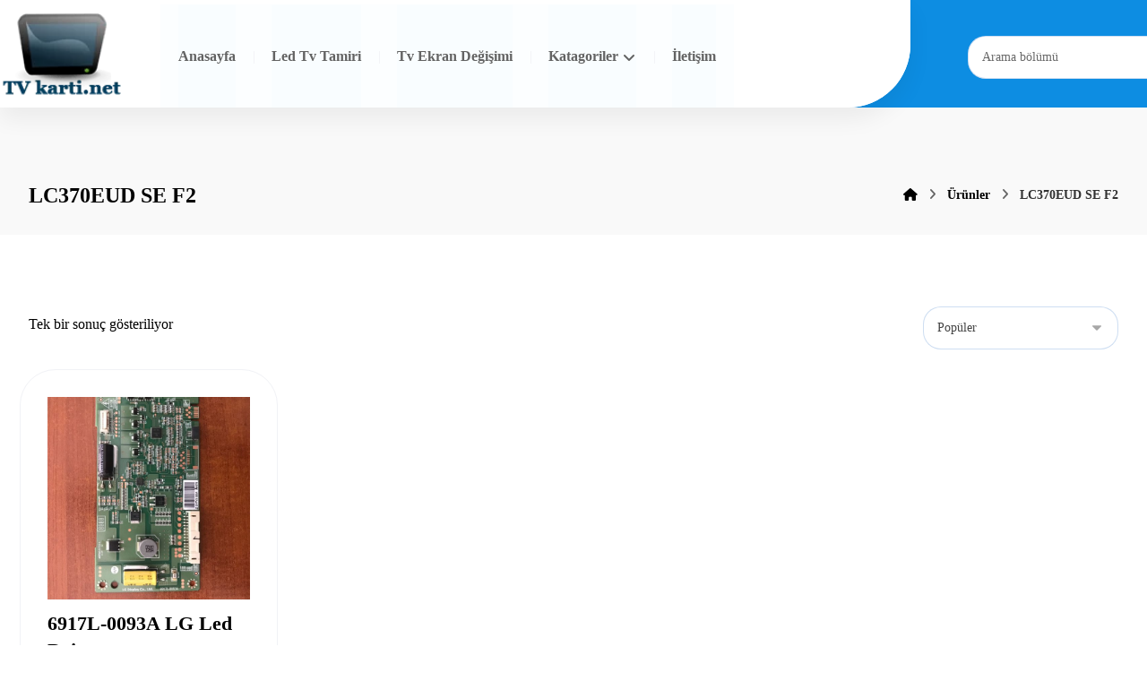

--- FILE ---
content_type: text/html; charset=UTF-8
request_url: https://www.tvkarti.net/urun-etiketi/lc370eud-se-f2/
body_size: 9723
content:
<!DOCTYPE html><html lang="tr" class="no-js"><head><script data-no-optimize="1">var litespeed_docref=sessionStorage.getItem("litespeed_docref");litespeed_docref&&(Object.defineProperty(document,"referrer",{get:function(){return litespeed_docref}}),sessionStorage.removeItem("litespeed_docref"));</script> <meta http-equiv="Content-Type" content="text/html; charset=UTF-8"/><meta name="viewport" content="width=device-width, initial-scale=1.0, minimum-scale=1.0"/><title>LC370EUD SE F2 &#8211; Tv Yedek Parçaları &#8211; Bursa Tv Tamiri &#8211; Bursa Ekran Tamiri</title><meta name='robots' content='max-image-preview:large' /><link rel='dns-prefetch' href='//fonts.googleapis.com' /><link rel="alternate" type="application/rss+xml" title="Tv Yedek Parçaları - Bursa Tv Tamiri - Bursa Ekran Tamiri &raquo; akışı" href="https://www.tvkarti.net/feed/" /><link rel="alternate" type="application/rss+xml" title="Tv Yedek Parçaları - Bursa Tv Tamiri - Bursa Ekran Tamiri &raquo; yorum akışı" href="https://www.tvkarti.net/comments/feed/" /><link rel="alternate" type="application/rss+xml" title="Tv Yedek Parçaları - Bursa Tv Tamiri - Bursa Ekran Tamiri &raquo; LC370EUD SE F2 Etiket akışı" href="https://www.tvkarti.net/urun-etiketi/lc370eud-se-f2/feed/" /><link data-optimized="2" rel="stylesheet" href="https://www.tvkarti.net/wp-content/litespeed/css/a31f69fa5dab9a500a1b287c995a4ec6.css?ver=36958" /> <script type="litespeed/javascript" data-src="https://www.tvkarti.net/wp-includes/js/jquery/jquery.min.js?ver=3.7.1" id="jquery-core-js"></script> <link rel="https://api.w.org/" href="https://www.tvkarti.net/wp-json/" /><link rel="alternate" title="JSON" type="application/json" href="https://www.tvkarti.net/wp-json/wp/v2/product_tag/1250" /><link rel="EditURI" type="application/rsd+xml" title="RSD" href="https://www.tvkarti.net/xmlrpc.php?rsd" /><meta name="generator" content="WordPress 6.9" /><meta name="generator" content="WooCommerce 10.4.3" /><meta name="format-detection" content="telephone=no"><meta name="theme-color" content="#0e5dbd">	<noscript><style>.woocommerce-product-gallery{ opacity: 1 !important; }</style></noscript><meta name="generator" content="Elementor 3.34.2; features: additional_custom_breakpoints; settings: css_print_method-external, google_font-enabled, font_display-auto"></head><body id="intro" class="archive tax-product_tag term-lc370eud-se-f2 term-1250 wp-embed-responsive wp-theme-xtra theme-xtra theme-5.5 codevz-plus-5.5 cz-cpt-product  cz-outofstock-grayscale woo-sale-percentage cz_sticky cz-elementor-container clr cz-page-4501 woocommerce woocommerce-page woocommerce-no-js elementor-default elementor-kit-6315"  data-ajax="https://www.tvkarti.net/wp-admin/admin-ajax.php"><div id="layout" class="clr layout_"><div class="inner_layout header_onthe_cover"><div class="cz_overlay" aria-hidden="true"></div><header id="site_header" class="page_header clr"><div class="header_2 cz_menu_fx_none"><div class="row elms_row"><div class="clr"><div class="elms_left header_2_left  cz_row_shape_full_filled_left cz_row_shape_no_right"><div class="cz_elm logo_header_2_left_0 inner_logo_header_2_left_0" style="margin-top:9px;margin-right:21px;margin-bottom:-1px;"><div class="logo_is_img logo"><a href="https://www.tvkarti.net/" title="Türkiyenin En Kapsamlı Online Tv Kartı Sitesi"><img data-lazyloaded="1" src="[data-uri]" fetchpriority="high" loading="eager" data-src="https://www.tvkarti.net/wp-content/uploads/2018/03/logoooooooooo.png.webp" alt="Tv Yedek Parçaları - Bursa Tv Tamiri - Bursa Ekran Tamiri" width="138" height="97" style="width: 138px"></a></div></div><div class="cz_elm menu_header_2_left_1 inner_menu_header_2_left_1" style="margin-right:20px;margin-left:20px;"><i class="fa fa-bars hide icon_mobile_cz_menu_default cz_mi_99548" style="" role="button" tabindex="0" aria-label="Hidden menu"><span></span></i><ul id="menu_header_2" class="sf-menu clr cz_menu_default cz-not-three-dots" data-indicator="fa fa-angle-down" data-indicator2="fa fa-angle-right"><li id="menu-header_2-7130" class="menu-item menu-item-type-custom menu-item-object-custom menu-item-home cz" data-sub-menu=""><a href="https://www.tvkarti.net/" data-title="Anasayfa"><span>Anasayfa</span></a></li><li id="menu-header_2-7309" class="menu-item menu-item-type-post_type menu-item-object-page cz" data-sub-menu=""><a href="https://www.tvkarti.net/led-tv-tamiri/" data-title="Led Tv Tamiri"><span>Led Tv Tamiri</span></a></li><li id="menu-header_2-7319" class="menu-item menu-item-type-post_type menu-item-object-page cz" data-sub-menu=""><a href="https://www.tvkarti.net/tv-ekran-degisimi/" data-title="Tv Ekran Değişimi"><span>Tv Ekran Değişimi</span></a></li><li id="menu-header_2-7133" class="menu-item menu-item-type-custom menu-item-object-custom menu-item-has-children cz" data-sub-menu=""><a href="#" data-title="Katagoriler"><span>Katagoriler</span><i class="cz_indicator fa fa-angle-down"></i></a><ul class="sub-menu"><li id="menu-header_2-7143" class="menu-item menu-item-type-custom menu-item-object-custom menu-item-has-children cz" data-sub-menu=""><strong class="codevz-plus-megamenu-title">Led Driver Board</strong><ul class="sub-menu"><li id="menu-header_2-7144" class="menu-item menu-item-type-custom menu-item-object-custom cz" data-sub-menu=""><a href="https://www.tvkarti.net/urun-kategori/led-driver-board/lg-led-driver-board/" data-title="LG"><span>LG</span></a></li><li id="menu-header_2-7145" class="menu-item menu-item-type-custom menu-item-object-custom cz" data-sub-menu=""><a href="https://www.tvkarti.net/urun-kategori/led-driver-board/samsung-led-driver-board/" data-title="SAMSUNG"><span>SAMSUNG</span></a></li><li id="menu-header_2-7146" class="menu-item menu-item-type-custom menu-item-object-custom cz" data-sub-menu=""><a href="http://www.tvkarti.net/urun-kategori/led-driver-board/sunny-led-driver-board/" data-title="SUNNY"><span>SUNNY</span></a></li><li id="menu-header_2-7147" class="menu-item menu-item-type-custom menu-item-object-custom cz" data-sub-menu=""><a href="https://www.tvkarti.net/urun-kategori/led-driver-board/toshiba-led-driver-board/" data-title="TOSHIBA"><span>TOSHIBA</span></a></li></ul></li><li id="menu-header_2-7134" class="menu-item menu-item-type-custom menu-item-object-custom menu-item-has-children cz" data-sub-menu=""><strong class="codevz-plus-megamenu-title">Tv Ayakları</strong><ul class="sub-menu"><li id="menu-header_2-7169" class="menu-item menu-item-type-custom menu-item-object-custom cz" data-sub-menu=""><a href="https://www.tvkarti.net/urun-kategori/tv-ayaklari/arcelik-tv-ayaklari/" data-title="ARÇELİK"><span>ARÇELİK</span></a></li><li id="menu-header_2-7170" class="menu-item menu-item-type-custom menu-item-object-custom cz" data-sub-menu=""><a href="https://www.tvkarti.net/urun-kategori/tv-ayaklari/axen-tv-ayaklari/" data-title="AXEN"><span>AXEN</span></a></li><li id="menu-header_2-7171" class="menu-item menu-item-type-custom menu-item-object-custom cz" data-sub-menu=""><a href="https://www.tvkarti.net/urun-kategori/tv-ayaklari/beko-tv-ayaklari/" data-title="BEKO"><span>BEKO</span></a></li><li id="menu-header_2-7172" class="menu-item menu-item-type-custom menu-item-object-custom cz" data-sub-menu=""><a href="https://www.tvkarti.net/urun-kategori/tv-ayaklari/hi-level-tv-ayaklari/" data-title="HI-LEVEL"><span>HI-LEVEL</span></a></li><li id="menu-header_2-7173" class="menu-item menu-item-type-custom menu-item-object-custom cz" data-sub-menu=""><a href="https://www.tvkarti.net/urun-kategori/tv-ayaklari/lg-tv-ayaklari/" data-title="LG"><span>LG</span></a></li><li id="menu-header_2-7174" class="menu-item menu-item-type-custom menu-item-object-custom cz" data-sub-menu=""><a href="https://www.tvkarti.net/urun-kategori/tv-ayaklari/next/" data-title="NEXT"><span>NEXT</span></a></li><li id="menu-header_2-7175" class="menu-item menu-item-type-custom menu-item-object-custom cz" data-sub-menu=""><a href="https://www.tvkarti.net/urun-kategori/tv-ayaklari/philips-tv-ayaklari/" data-title="PHILIPS"><span>PHILIPS</span></a></li><li id="menu-header_2-7176" class="menu-item menu-item-type-custom menu-item-object-custom cz" data-sub-menu=""><a href="https://www.tvkarti.net/urun-kategori/tv-ayaklari/samsung-tv-ayaklari/" data-title="SAMSUNG"><span>SAMSUNG</span></a></li><li id="menu-header_2-7177" class="menu-item menu-item-type-custom menu-item-object-custom cz" data-sub-menu=""><a href="https://www.tvkarti.net/urun-kategori/tv-ayaklari/sunny-tv-ayaklari/" data-title="SUNNY"><span>SUNNY</span></a></li><li id="menu-header_2-7178" class="menu-item menu-item-type-custom menu-item-object-custom cz" data-sub-menu=""><a href="https://www.tvkarti.net/urun-kategori/tv-ayaklari/vestel-tv-ayaklari/" data-title="VESTEL"><span>VESTEL</span></a></li></ul></li><li id="menu-header_2-7179" class="menu-item menu-item-type-custom menu-item-object-custom menu-item-has-children cz" data-sub-menu=""><strong class="codevz-plus-megamenu-title">Tv İnverter Board</strong><ul class="sub-menu"><li id="menu-header_2-7181" class="menu-item menu-item-type-custom menu-item-object-custom cz" data-sub-menu=""><a href="https://www.tvkarti.net/urun-kategori/tv-inverter-board/axen-tv-inverter-board/" data-title="AXEN"><span>AXEN</span></a></li><li id="menu-header_2-7182" class="menu-item menu-item-type-custom menu-item-object-custom cz" data-sub-menu=""><a href="https://www.tvkarti.net/urun-kategori/tv-inverter-board/cmo/" data-title="CMO"><span>CMO</span></a></li><li id="menu-header_2-7184" class="menu-item menu-item-type-custom menu-item-object-custom cz" data-sub-menu=""><a href="https://www.tvkarti.net/urun-kategori/tv-inverter-board/lg-tv-inverter-board/" data-title="LG"><span>LG</span></a></li><li id="menu-header_2-7186" class="menu-item menu-item-type-custom menu-item-object-custom cz" data-sub-menu=""><a href="https://www.tvkarti.net/urun-kategori/tv-inverter-board/philips-tv-inverter-board/" data-title="PHILIPS"><span>PHILIPS</span></a></li><li id="menu-header_2-7187" class="menu-item menu-item-type-custom menu-item-object-custom cz" data-sub-menu=""><a href="https://www.tvkarti.net/urun-kategori/tv-inverter-board/samsung-tv-inverter-board/" data-title="SAMSUNG"><span>SAMSUNG</span></a></li><li id="menu-header_2-7183" class="menu-item menu-item-type-custom menu-item-object-custom cz" data-sub-menu=""><a href="https://www.tvkarti.net/urun-kategori/tv-inverter-board/sony-tv-inverter-board/" data-title="SONY"><span>SONY</span></a></li><li id="menu-header_2-7188" class="menu-item menu-item-type-custom menu-item-object-custom cz" data-sub-menu=""><a href="https://www.tvkarti.net/urun-kategori/tv-inverter-board/sunny-tv-inverter-board/" data-title="SUNNY"><span>SUNNY</span></a></li><li id="menu-header_2-7185" class="menu-item menu-item-type-custom menu-item-object-custom cz" data-sub-menu=""><a href="https://www.tvkarti.net/urun-kategori/tv-inverter-board/toshiba-tv-inverter-board/" data-title="TOSHIBA"><span>TOSHIBA</span></a></li><li id="menu-header_2-7189" class="menu-item menu-item-type-custom menu-item-object-custom cz" data-sub-menu=""><a href="https://www.tvkarti.net/urun-kategori/tv-inverter-board/vestel-tv-inverter-board/" data-title="VESTEL"><span>VESTEL</span></a></li></ul></li><li id="menu-header_2-7190" class="menu-item menu-item-type-custom menu-item-object-custom menu-item-has-children cz" data-sub-menu=""><strong class="codevz-plus-megamenu-title">Tv Main Board</strong><ul class="sub-menu"><li id="menu-header_2-7191" class="menu-item menu-item-type-custom menu-item-object-custom cz" data-sub-menu=""><a href="https://www.tvkarti.net/urun-kategori/tv-main-board/arcelik/" data-title="ARÇELİK"><span>ARÇELİK</span></a></li><li id="menu-header_2-7192" class="menu-item menu-item-type-custom menu-item-object-custom cz" data-sub-menu=""><a href="https://www.tvkarti.net/urun-kategori/tv-main-board/axen/" data-title="AXEN"><span>AXEN</span></a></li><li id="menu-header_2-7193" class="menu-item menu-item-type-custom menu-item-object-custom cz" data-sub-menu=""><a href="https://www.tvkarti.net/urun-kategori/tv-main-board/beko/" data-title="BEKO"><span>BEKO</span></a></li><li id="menu-header_2-7194" class="menu-item menu-item-type-custom menu-item-object-custom cz" data-sub-menu=""><a href="https://www.tvkarti.net/urun-kategori/tv-main-board/grundig/" data-title="GRUNDIG"><span>GRUNDIG</span></a></li><li id="menu-header_2-7195" class="menu-item menu-item-type-custom menu-item-object-custom cz" data-sub-menu=""><a href="https://www.tvkarti.net/urun-kategori/tv-main-board/hi-level/" data-title="HI-LEVEL"><span>HI-LEVEL</span></a></li><li id="menu-header_2-7196" class="menu-item menu-item-type-custom menu-item-object-custom cz" data-sub-menu=""><a href="https://www.tvkarti.net/urun-kategori/tv-main-board/lg/" data-title="LG"><span>LG</span></a></li><li id="menu-header_2-7197" class="menu-item menu-item-type-custom menu-item-object-custom cz" data-sub-menu=""><a href="https://www.tvkarti.net/urun-kategori/tv-main-board/nordmende/" data-title="NORDMENDE"><span>NORDMENDE</span></a></li><li id="menu-header_2-7198" class="menu-item menu-item-type-custom menu-item-object-custom cz" data-sub-menu=""><a href="https://www.tvkarti.net/urun-kategori/tv-main-board/philips-tv-main-board/" data-title="PHILIPS"><span>PHILIPS</span></a></li><li id="menu-header_2-7199" class="menu-item menu-item-type-custom menu-item-object-custom cz" data-sub-menu=""><a href="https://www.tvkarti.net/urun-kategori/tv-main-board/premier-tv-main-board/" data-title="PREMIER"><span>PREMIER</span></a></li><li id="menu-header_2-7200" class="menu-item menu-item-type-custom menu-item-object-custom cz" data-sub-menu=""><a href="https://www.tvkarti.net/urun-kategori/tv-main-board/profilo/" data-title="PROFILO"><span>PROFILO</span></a></li><li id="menu-header_2-7201" class="menu-item menu-item-type-custom menu-item-object-custom cz" data-sub-menu=""><a href="https://www.tvkarti.net/urun-kategori/tv-main-board/samsung/" data-title="SAMSUNG"><span>SAMSUNG</span></a></li><li id="menu-header_2-7202" class="menu-item menu-item-type-custom menu-item-object-custom cz" data-sub-menu=""><a href="https://www.tvkarti.net/urun-kategori/tv-main-board/sharp-tv-main-board/" data-title="SHARP"><span>SHARP</span></a></li><li id="menu-header_2-7203" class="menu-item menu-item-type-custom menu-item-object-custom cz" data-sub-menu=""><a href="https://www.tvkarti.net/urun-kategori/tv-main-board/sony/" data-title="SONY"><span>SONY</span></a></li><li id="menu-header_2-7204" class="menu-item menu-item-type-custom menu-item-object-custom cz" data-sub-menu=""><a href="https://www.tvkarti.net/urun-kategori/tv-main-board/sunny/" data-title="SUNNY"><span>SUNNY</span></a></li><li id="menu-header_2-7205" class="menu-item menu-item-type-custom menu-item-object-custom cz" data-sub-menu=""><a href="https://www.tvkarti.net/urun-kategori/tv-main-board/toshiba-tv-main-board/" data-title="TOSHIBA"><span>TOSHIBA</span></a></li><li id="menu-header_2-7206" class="menu-item menu-item-type-custom menu-item-object-custom cz" data-sub-menu=""><a href="https://www.tvkarti.net/urun-kategori/tv-main-board/vestel/" data-title="VESTEL"><span>VESTEL</span></a></li><li id="menu-header_2-7207" class="menu-item menu-item-type-custom menu-item-object-custom cz" data-sub-menu=""><a href="https://www.tvkarti.net/urun-kategori/tv-main-board/yumatu/" data-title="YUMATU"><span>YUMATU</span></a></li></ul></li><li id="menu-header_2-7236" class="menu-item menu-item-type-custom menu-item-object-custom menu-item-has-children cz" data-sub-menu=""><a data-title="Tv Power Board"><span>Tv Power Board</span><i class="cz_indicator fa fa-angle-right"></i></a><ul class="sub-menu"><li id="menu-header_2-7223" class="menu-item menu-item-type-custom menu-item-object-custom cz" data-sub-menu=""><a href="https://www.tvkarti.net/urun-kategori/tv-besleme/arcelik-tv-besleme/" data-title="ARÇELİK"><span>ARÇELİK</span></a></li><li id="menu-header_2-7224" class="menu-item menu-item-type-custom menu-item-object-custom cz" data-sub-menu=""><a href="https://www.tvkarti.net/urun-kategori/tv-besleme/axen-tv-besleme/" data-title="AXEN"><span>AXEN</span></a></li><li id="menu-header_2-7225" class="menu-item menu-item-type-custom menu-item-object-custom cz" data-sub-menu=""><a href="https://www.tvkarti.net/urun-kategori/tv-besleme/beko-tv-besleme/" data-title="BEKO"><span>BEKO</span></a></li><li id="menu-header_2-7226" class="menu-item menu-item-type-custom menu-item-object-custom cz" data-sub-menu=""><a href="https://www.tvkarti.net/urun-kategori/tv-besleme/lg-tv-besleme/" data-title="LG"><span>LG</span></a></li><li id="menu-header_2-7227" class="menu-item menu-item-type-custom menu-item-object-custom cz" data-sub-menu=""><a href="https://www.tvkarti.net/urun-kategori/tv-besleme/nordmende-tv-besleme/" data-title="NORDMENDE"><span>NORDMENDE</span></a></li><li id="menu-header_2-7487" class="menu-item menu-item-type-custom menu-item-object-custom cz" data-sub-menu=""><a href="https://www.tvkarti.net/urun-kategori/tv-besleme/tcl" data-title="TCL"><span>TCL</span></a></li><li id="menu-header_2-7228" class="menu-item menu-item-type-custom menu-item-object-custom cz" data-sub-menu=""><a href="https://www.tvkarti.net/urun-kategori/tv-besleme/philips/" data-title="PHILIPS"><span>PHILIPS</span></a></li><li id="menu-header_2-7229" class="menu-item menu-item-type-custom menu-item-object-custom cz" data-sub-menu=""><a href="https://www.tvkarti.net/urun-kategori/tv-besleme/premier/" data-title="PREMIER"><span>PREMIER</span></a></li><li id="menu-header_2-7230" class="menu-item menu-item-type-custom menu-item-object-custom cz" data-sub-menu=""><a href="https://www.tvkarti.net/urun-kategori/tv-besleme/samsung-tv-besleme/" data-title="SAMSUNG"><span>SAMSUNG</span></a></li><li id="menu-header_2-7231" class="menu-item menu-item-type-custom menu-item-object-custom cz" data-sub-menu=""><a href="https://www.tvkarti.net/urun-kategori/tv-besleme/sharp-tv-besleme/" data-title="SHARP"><span>SHARP</span></a></li><li id="menu-header_2-7483" class="menu-item menu-item-type-custom menu-item-object-custom cz" data-sub-menu=""><a href="https://www.tvkarti.net/urun-kategori/led-driver-board/tcl" data-title="TCL"><span>TCL</span></a></li><li id="menu-header_2-7232" class="menu-item menu-item-type-custom menu-item-object-custom cz" data-sub-menu=""><a href="https://www.tvkarti.net/urun-kategori/tv-besleme/sony-tv-besleme/" data-title="SONY"><span>SONY</span></a></li><li id="menu-header_2-7233" class="menu-item menu-item-type-custom menu-item-object-custom cz" data-sub-menu=""><a href="https://www.tvkarti.net/urun-kategori/tv-besleme/sunny-tv-besleme/" data-title="SUNNY"><span>SUNNY</span></a></li><li id="menu-header_2-7234" class="menu-item menu-item-type-custom menu-item-object-custom cz" data-sub-menu=""><a href="https://www.tvkarti.net/urun-kategori/tv-besleme/toshiba/" data-title="TOSHIBA"><span>TOSHIBA</span></a></li><li id="menu-header_2-7235" class="menu-item menu-item-type-custom menu-item-object-custom cz" data-sub-menu=""><a href="https://www.tvkarti.net/urun-kategori/tv-besleme/vestel-tv-besleme/" data-title="VESTEL"><span>VESTEL</span></a></li></ul></li><li id="menu-header_2-7237" class="menu-item menu-item-type-custom menu-item-object-custom menu-item-has-children cz" data-sub-menu=""><a data-title="Tv T-Con"><span>Tv T-Con</span><i class="cz_indicator fa fa-angle-right"></i></a><ul class="sub-menu"><li id="menu-header_2-7238" class="menu-item menu-item-type-custom menu-item-object-custom cz" data-sub-menu=""><a href="https://www.tvkarti.net/urun-kategori/tv-t-con/arcelik-tv-t-con/" data-title="ARÇELİK"><span>ARÇELİK</span></a></li><li id="menu-header_2-7239" class="menu-item menu-item-type-custom menu-item-object-custom cz" data-sub-menu=""><a href="https://www.tvkarti.net/urun-kategori/tv-t-con/auo/" data-title="AUO"><span>AUO</span></a></li><li id="menu-header_2-7240" class="menu-item menu-item-type-custom menu-item-object-custom cz" data-sub-menu=""><a href="https://www.tvkarti.net/urun-kategori/tv-t-con/axen-tv-t-con/" data-title="AXEN"><span>AXEN</span></a></li><li id="menu-header_2-7241" class="menu-item menu-item-type-custom menu-item-object-custom cz" data-sub-menu=""><a href="https://www.tvkarti.net/urun-kategori/tv-t-con/boe/" data-title="BOE"><span>BOE</span></a></li><li id="menu-header_2-7242" class="menu-item menu-item-type-custom menu-item-object-custom cz" data-sub-menu=""><a href="https://www.tvkarti.net/urun-kategori/tv-t-con/chimei/" data-title="CHIMEI"><span>CHIMEI</span></a></li><li id="menu-header_2-7243" class="menu-item menu-item-type-custom menu-item-object-custom cz" data-sub-menu=""><a href="https://www.tvkarti.net/urun-kategori/tv-t-con/chunghwa/" data-title="CHUNGHWA"><span>CHUNGHWA</span></a></li><li id="menu-header_2-7244" class="menu-item menu-item-type-custom menu-item-object-custom cz" data-sub-menu=""><a href="https://www.tvkarti.net/urun-kategori/tv-t-con/lg-tv-t-con/" data-title="LG"><span>LG</span></a></li><li id="menu-header_2-7245" class="menu-item menu-item-type-custom menu-item-object-custom cz" data-sub-menu=""><a href="https://www.tvkarti.net/urun-kategori/tv-t-con/samsung-tv-t-con/" data-title="SAMSUNG"><span>SAMSUNG</span></a></li><li id="menu-header_2-7246" class="menu-item menu-item-type-custom menu-item-object-custom cz" data-sub-menu=""><a href="https://www.tvkarti.net/urun-kategori/tv-t-con/sharp/" data-title="SHARP"><span>SHARP</span></a></li><li id="menu-header_2-7247" class="menu-item menu-item-type-custom menu-item-object-custom cz" data-sub-menu=""><a href="https://www.tvkarti.net/urun-kategori/tv-t-con/sony-tv-t-con/" data-title="SONY"><span>SONY</span></a></li><li id="menu-header_2-7248" class="menu-item menu-item-type-custom menu-item-object-custom cz" data-sub-menu=""><a href="https://www.tvkarti.net/urun-kategori/tv-t-con/sunny-tv-t-con/" data-title="SUNNY"><span>SUNNY</span></a></li><li id="menu-header_2-7249" class="menu-item menu-item-type-custom menu-item-object-custom cz" data-sub-menu=""><a href="https://www.tvkarti.net/urun-kategori/tv-t-con/toshiba-tv-t-con/" data-title="TOSHIBA"><span>TOSHIBA</span></a></li><li id="menu-header_2-7250" class="menu-item menu-item-type-custom menu-item-object-custom cz" data-sub-menu=""><a href="https://www.tvkarti.net/urun-kategori/tv-t-con/vestel-tv-t-con/" data-title="VESTEL"><span>VESTEL</span></a></li></ul></li></ul></li><li id="menu-header_2-7160" class="menu-item menu-item-type-custom menu-item-object-custom cz" data-sub-menu=""><a href="https://www.tvkarti.net/iletisim" data-title="İletişim"><span>İletişim</span></a></li></ul><i class="fa czico-198-cancel cz_close_popup xtra-close-icon hide" role="button" tabindex="0" aria-label="Close hidden menu"></i></div></div><div class="elms_right header_2_right"><div class="cz_elm search_header_2_right_2 inner_search_header_2_right_0" style="margin-top:40px;margin-right:-80px;margin-bottom:20px;margin-left:17px;"><div class="search_with_icon search_style_form"><i class="fa czico-198-cancel cz_close_popup xtra-close-icon hide" role="button" tabindex="0" aria-label="Close search box"></i><div class="outer_search" style=""><div class="search" style=""><form method="get" action="https://www.tvkarti.net/" autocomplete="off">
<label id="searchLabel201" class="hidden" for="codevzSearch201">Arama bölümü</label><input id="codevzSearch201" class="ajax_search_input" aria-labelledby="searchLabel201" name="s" type="text" placeholder="Arama bölümü" style="" required><button type="submit" role="button" tabindex="0" aria-label="Ara"><i class="fa czico-142-search-6" data-xtra-icon="fa czico-142-search-6" style="" aria-hidden="true"></i></button></form><div class="ajax_search_results" style="" aria-hidden="true"></div></div></div></div></div></div></div></div></div><div class="header_4 cz_menu_fx_left_to_right"><div class="row elms_row"><div class="clr"><div class="elms_left header_4_left"><div class="cz_elm logo_header_4_left_3 inner_logo_header_4_left_0" style="margin-top:22px;margin-bottom:20px;"><div class="logo_is_img logo"><a href="https://www.tvkarti.net/" title="Türkiyenin En Kapsamlı Online Tv Kartı Sitesi"><img data-lazyloaded="1" src="[data-uri]" fetchpriority="high" loading="eager" data-src="https://www.tvkarti.net/wp-content/uploads/2018/03/logoooooooooo.png.webp" alt="Tv Yedek Parçaları - Bursa Tv Tamiri - Bursa Ekran Tamiri" width="124" height="87" style="width: 124px"></a></div></div><div class="cz_elm search_header_4_left_4 inner_search_header_4_left_1" style="margin-top:20px;margin-bottom:20px;"><div class="search_with_icon search_style_form"><i class="fa czico-198-cancel cz_close_popup xtra-close-icon hide" role="button" tabindex="0" aria-label="Close search box"></i><div class="outer_search" style=""><div class="search" style="width: 203px"><form method="get" action="https://www.tvkarti.net/" autocomplete="off">
<label id="searchLabel45" class="hidden" for="codevzSearch45">Kart Arama</label><input id="codevzSearch45" class="ajax_search_input" aria-labelledby="searchLabel45" name="s" type="text" placeholder="Kart Arama" style="" required><button type="submit" role="button" tabindex="0" aria-label="Ara"><i class="fa fa-search" data-xtra-icon="fa fa-search" style="" aria-hidden="true"></i></button></form><div class="ajax_search_results" style="" aria-hidden="true"></div></div></div></div></div></div></div></div></div></header><div class="page_cover xtra-cover-type-title"><div class="page_title" data-title-parallax=""><div class="right_br_full_container clr"><div class="row clr"><div class="lefter"><h2 class="codevz-section-title "> <span>LC370EUD SE F2</span></h2></div><div class="righter"><div class="breadcrumbs clr" itemscope itemtype="https://schema.org/BreadcrumbList"><b itemprop="itemListElement" itemscope itemtype="https://schema.org/ListItem"><a href="https://www.tvkarti.net/" itemprop="item"><span itemprop="name" class="hidden" aria-hidden="true">Ana Sayfa</span><i class="fa fa-home cz_breadcrumbs_home" aria-hidden="true"></i></a><meta itemprop="position" content="1" /></b> <i class="fa fa-angle-right" aria-hidden="true"></i> <b itemprop="itemListElement" itemscope itemtype="https://schema.org/ListItem"><a href="https://www.tvkarti.net/shop/" itemprop="item"><span itemprop="name">Ürünler</span></a><meta itemprop="position" content="2" /></b> <i class="fa fa-angle-right" aria-hidden="true"></i> <b itemprop="itemListElement" itemscope itemtype="https://schema.org/ListItem" class="inactive_l"><a class="cz_br_current" href="https://www.tvkarti.net/urun-etiketi/lc370eud-se-f2/" onclick="return false;" itemprop="item"><span itemprop="name">LC370EUD SE F2</span></a><meta itemprop="position" content="3" /></b></div></div></div></div></div></div><div id="page_content" class="page_content" role="main"><div class="row clr"><div class="s12 clr"><div class="cz_is_blank clr"><div class="woocommerce-notices-wrapper"></div><p class="woocommerce-result-count" role="alert" aria-relevant="all" >
Tek bir sonuç gösteriliyor</p><form class="woocommerce-ordering" method="get">
<select
name="orderby"
class="orderby"
aria-label="Sipariş"
><option value="popularity"  selected='selected'>Popüler</option><option value="featured" >Öne Çıkan</option><option value="relevance" >Relevance</option><option value="date" >Son eklenenler</option><option value="date-asc" >En eski</option><option value="price" >Fiyata göre, düşükten yükseğe</option><option value="price-desc" >Fiyata göre, yükseklikten düşüğe</option><option value="discount-desc" >En Yüksek İndirim</option><option value="discount-asc" >En Düşük İndirim</option><option value="title" >Alfabetik, A-Z</option><option value="title-desc" >Alfabetik, Z-A</option>
</select>
<input type="hidden" name="paged" value="1" /></form><ul class="products columns-4"><li class="product type-product post-4501 status-publish first instock product_cat-led-driver-board product_cat-lg-led-driver-board product_tag-6917l-0093a product_tag-lc370eud-se-f2 product_tag-led-driver-board product_tag-led-surucu-karti product_tag-ppw-le37nl-o-a-rev0-4 has-post-thumbnail taxable shipping-taxable purchasable product-type-simple">
<a href="https://www.tvkarti.net/urun/6917l-0093a-lg-led-driver/" class="woocommerce-LoopProduct-link woocommerce-loop-product__link"><div class="xtra-product-thumbnail"><div class="xtra-product-icons cz_tooltip_left" data-id="4501"><i class="fa czico-146-search-4 xtra-product-quick-view" data-title="Hızlı görüntüle" data-nonce="098495f15f"></i></div><div class="cz_image_in"><div class="cz_main_image"><img data-lazyloaded="1" src="[data-uri]" width="600" height="600" data-src="https://www.tvkarti.net/wp-content/uploads/2018/03/6917L-0093A-rotated-600x600.jpeg" class="attachment-woocommerce_thumbnail size-woocommerce_thumbnail" alt="6917L 0093A LG Led Driver" decoding="async" data-srcset="https://www.tvkarti.net/wp-content/uploads/2018/03/6917L-0093A-rotated-600x600.jpeg 600w, https://www.tvkarti.net/wp-content/uploads/2018/03/6917L-0093A-100x100.jpeg.webp 100w, https://www.tvkarti.net/wp-content/uploads/2018/03/6917L-0093A-150x150.jpeg.webp 150w, https://www.tvkarti.net/wp-content/uploads/2018/03/6917L-0093A-145x145.jpeg.webp 145w, https://www.tvkarti.net/wp-content/uploads/2018/03/6917L-0093A-50x50.jpeg.webp 50w, https://www.tvkarti.net/wp-content/uploads/2018/03/6917L-0093A-300x300.jpeg.webp 300w" data-sizes="(max-width: 600px) 100vw, 600px" loading="lazy" /></div></div></div><h2 class="woocommerce-loop-product__title">6917L-0093A LG Led Driver</h2>
<span class="price"><span class="woocommerce-Price-amount amount"><bdi><span class="woocommerce-Price-currencySymbol">&#8378;</span>100,00</bdi></span></span>
</a><a href="/urun-etiketi/lc370eud-se-f2/?add-to-cart=4501" aria-describedby="woocommerce_loop_add_to_cart_link_describedby_4501" data-quantity="1" class="button product_type_simple add_to_cart_button ajax_add_to_cart" data-product_id="4501" data-product_sku="Vt_55" aria-label="Sepete ekle: “6917L-0093A LG Led Driver”" rel="nofollow" data-success_message="&quot;6917L-0093A LG Led Driver&quot; sepetinize eklendi">Stokta Var</a>	<span id="woocommerce_loop_add_to_cart_link_describedby_4501" class="screen-reader-text">
</span></li></ul><div id="cz_xtra_quick_view" class="cz_xtra_quick_view"><div id="xtra_quick_view" class="cz_popup_modal clr"><div class="cz_popup_in"><div></div><i class="fa czico-198-cancel cz_close_popup"></i></div><div class="cz_overlay"></div></div></div><div class="codevz-added-to-cart-notif"><i class="fa fa-check"></i><span>"<strong></strong>" sepetinize eklendi.<a class="button" href="">Sepeti görüntüle</a></span></div></div></div></div></div><footer id="site_footer" class="page_footer"><div class="footer_1 have_center"><div class="row elms_row"><div class="clr"><div class="elms_center footer_1_center"><div><div class="cz_elm custom_element_footer_1_center_5 inner_custom_element_footer_1_center_0" style="margin-top:20px;margin-bottom:20px;width:1280px;"></div></div></div></div></div></div><div class="footer_2"><div class="row elms_row"><div class="clr"><div class="elms_left footer_2_left"></div><div class="elms_right footer_2_right"></div></div></div></div></footer></div></div><script type="speculationrules">{"prefetch":[{"source":"document","where":{"and":[{"href_matches":"/*"},{"not":{"href_matches":["/wp-*.php","/wp-admin/*","/wp-content/uploads/*","/wp-content/*","/wp-content/plugins/*","/wp-content/themes/xtra/*","/*\\?(.+)"]}},{"not":{"selector_matches":"a[rel~=\"nofollow\"]"}},{"not":{"selector_matches":".no-prefetch, .no-prefetch a"}}]},"eagerness":"conservative"}]}</script> <i class="fa fa-angle-up backtotop"></i><div class="cz_fixed_top_border"></div><div class="cz_fixed_bottom_border"></div> <script type="text/template" id="tmpl-variation-template"><div class="woocommerce-variation-description">{{{ data.variation.variation_description }}}</div>
	<div class="woocommerce-variation-price">{{{ data.variation.price_html }}}</div>
	<div class="woocommerce-variation-availability">{{{ data.variation.availability_html }}}</div></script> <script type="text/template" id="tmpl-unavailable-variation-template"><p role="alert">Maalesef, bu ürün mevcut değil. Lütfen farklı bir kombinasyon seçin.</p></script> <script data-no-optimize="1">window.lazyLoadOptions=Object.assign({},{threshold:300},window.lazyLoadOptions||{});!function(t,e){"object"==typeof exports&&"undefined"!=typeof module?module.exports=e():"function"==typeof define&&define.amd?define(e):(t="undefined"!=typeof globalThis?globalThis:t||self).LazyLoad=e()}(this,function(){"use strict";function e(){return(e=Object.assign||function(t){for(var e=1;e<arguments.length;e++){var n,a=arguments[e];for(n in a)Object.prototype.hasOwnProperty.call(a,n)&&(t[n]=a[n])}return t}).apply(this,arguments)}function o(t){return e({},at,t)}function l(t,e){return t.getAttribute(gt+e)}function c(t){return l(t,vt)}function s(t,e){return function(t,e,n){e=gt+e;null!==n?t.setAttribute(e,n):t.removeAttribute(e)}(t,vt,e)}function i(t){return s(t,null),0}function r(t){return null===c(t)}function u(t){return c(t)===_t}function d(t,e,n,a){t&&(void 0===a?void 0===n?t(e):t(e,n):t(e,n,a))}function f(t,e){et?t.classList.add(e):t.className+=(t.className?" ":"")+e}function _(t,e){et?t.classList.remove(e):t.className=t.className.replace(new RegExp("(^|\\s+)"+e+"(\\s+|$)")," ").replace(/^\s+/,"").replace(/\s+$/,"")}function g(t){return t.llTempImage}function v(t,e){!e||(e=e._observer)&&e.unobserve(t)}function b(t,e){t&&(t.loadingCount+=e)}function p(t,e){t&&(t.toLoadCount=e)}function n(t){for(var e,n=[],a=0;e=t.children[a];a+=1)"SOURCE"===e.tagName&&n.push(e);return n}function h(t,e){(t=t.parentNode)&&"PICTURE"===t.tagName&&n(t).forEach(e)}function a(t,e){n(t).forEach(e)}function m(t){return!!t[lt]}function E(t){return t[lt]}function I(t){return delete t[lt]}function y(e,t){var n;m(e)||(n={},t.forEach(function(t){n[t]=e.getAttribute(t)}),e[lt]=n)}function L(a,t){var o;m(a)&&(o=E(a),t.forEach(function(t){var e,n;e=a,(t=o[n=t])?e.setAttribute(n,t):e.removeAttribute(n)}))}function k(t,e,n){f(t,e.class_loading),s(t,st),n&&(b(n,1),d(e.callback_loading,t,n))}function A(t,e,n){n&&t.setAttribute(e,n)}function O(t,e){A(t,rt,l(t,e.data_sizes)),A(t,it,l(t,e.data_srcset)),A(t,ot,l(t,e.data_src))}function w(t,e,n){var a=l(t,e.data_bg_multi),o=l(t,e.data_bg_multi_hidpi);(a=nt&&o?o:a)&&(t.style.backgroundImage=a,n=n,f(t=t,(e=e).class_applied),s(t,dt),n&&(e.unobserve_completed&&v(t,e),d(e.callback_applied,t,n)))}function x(t,e){!e||0<e.loadingCount||0<e.toLoadCount||d(t.callback_finish,e)}function M(t,e,n){t.addEventListener(e,n),t.llEvLisnrs[e]=n}function N(t){return!!t.llEvLisnrs}function z(t){if(N(t)){var e,n,a=t.llEvLisnrs;for(e in a){var o=a[e];n=e,o=o,t.removeEventListener(n,o)}delete t.llEvLisnrs}}function C(t,e,n){var a;delete t.llTempImage,b(n,-1),(a=n)&&--a.toLoadCount,_(t,e.class_loading),e.unobserve_completed&&v(t,n)}function R(i,r,c){var l=g(i)||i;N(l)||function(t,e,n){N(t)||(t.llEvLisnrs={});var a="VIDEO"===t.tagName?"loadeddata":"load";M(t,a,e),M(t,"error",n)}(l,function(t){var e,n,a,o;n=r,a=c,o=u(e=i),C(e,n,a),f(e,n.class_loaded),s(e,ut),d(n.callback_loaded,e,a),o||x(n,a),z(l)},function(t){var e,n,a,o;n=r,a=c,o=u(e=i),C(e,n,a),f(e,n.class_error),s(e,ft),d(n.callback_error,e,a),o||x(n,a),z(l)})}function T(t,e,n){var a,o,i,r,c;t.llTempImage=document.createElement("IMG"),R(t,e,n),m(c=t)||(c[lt]={backgroundImage:c.style.backgroundImage}),i=n,r=l(a=t,(o=e).data_bg),c=l(a,o.data_bg_hidpi),(r=nt&&c?c:r)&&(a.style.backgroundImage='url("'.concat(r,'")'),g(a).setAttribute(ot,r),k(a,o,i)),w(t,e,n)}function G(t,e,n){var a;R(t,e,n),a=e,e=n,(t=Et[(n=t).tagName])&&(t(n,a),k(n,a,e))}function D(t,e,n){var a;a=t,(-1<It.indexOf(a.tagName)?G:T)(t,e,n)}function S(t,e,n){var a;t.setAttribute("loading","lazy"),R(t,e,n),a=e,(e=Et[(n=t).tagName])&&e(n,a),s(t,_t)}function V(t){t.removeAttribute(ot),t.removeAttribute(it),t.removeAttribute(rt)}function j(t){h(t,function(t){L(t,mt)}),L(t,mt)}function F(t){var e;(e=yt[t.tagName])?e(t):m(e=t)&&(t=E(e),e.style.backgroundImage=t.backgroundImage)}function P(t,e){var n;F(t),n=e,r(e=t)||u(e)||(_(e,n.class_entered),_(e,n.class_exited),_(e,n.class_applied),_(e,n.class_loading),_(e,n.class_loaded),_(e,n.class_error)),i(t),I(t)}function U(t,e,n,a){var o;n.cancel_on_exit&&(c(t)!==st||"IMG"===t.tagName&&(z(t),h(o=t,function(t){V(t)}),V(o),j(t),_(t,n.class_loading),b(a,-1),i(t),d(n.callback_cancel,t,e,a)))}function $(t,e,n,a){var o,i,r=(i=t,0<=bt.indexOf(c(i)));s(t,"entered"),f(t,n.class_entered),_(t,n.class_exited),o=t,i=a,n.unobserve_entered&&v(o,i),d(n.callback_enter,t,e,a),r||D(t,n,a)}function q(t){return t.use_native&&"loading"in HTMLImageElement.prototype}function H(t,o,i){t.forEach(function(t){return(a=t).isIntersecting||0<a.intersectionRatio?$(t.target,t,o,i):(e=t.target,n=t,a=o,t=i,void(r(e)||(f(e,a.class_exited),U(e,n,a,t),d(a.callback_exit,e,n,t))));var e,n,a})}function B(e,n){var t;tt&&!q(e)&&(n._observer=new IntersectionObserver(function(t){H(t,e,n)},{root:(t=e).container===document?null:t.container,rootMargin:t.thresholds||t.threshold+"px"}))}function J(t){return Array.prototype.slice.call(t)}function K(t){return t.container.querySelectorAll(t.elements_selector)}function Q(t){return c(t)===ft}function W(t,e){return e=t||K(e),J(e).filter(r)}function X(e,t){var n;(n=K(e),J(n).filter(Q)).forEach(function(t){_(t,e.class_error),i(t)}),t.update()}function t(t,e){var n,a,t=o(t);this._settings=t,this.loadingCount=0,B(t,this),n=t,a=this,Y&&window.addEventListener("online",function(){X(n,a)}),this.update(e)}var Y="undefined"!=typeof window,Z=Y&&!("onscroll"in window)||"undefined"!=typeof navigator&&/(gle|ing|ro)bot|crawl|spider/i.test(navigator.userAgent),tt=Y&&"IntersectionObserver"in window,et=Y&&"classList"in document.createElement("p"),nt=Y&&1<window.devicePixelRatio,at={elements_selector:".lazy",container:Z||Y?document:null,threshold:300,thresholds:null,data_src:"src",data_srcset:"srcset",data_sizes:"sizes",data_bg:"bg",data_bg_hidpi:"bg-hidpi",data_bg_multi:"bg-multi",data_bg_multi_hidpi:"bg-multi-hidpi",data_poster:"poster",class_applied:"applied",class_loading:"litespeed-loading",class_loaded:"litespeed-loaded",class_error:"error",class_entered:"entered",class_exited:"exited",unobserve_completed:!0,unobserve_entered:!1,cancel_on_exit:!0,callback_enter:null,callback_exit:null,callback_applied:null,callback_loading:null,callback_loaded:null,callback_error:null,callback_finish:null,callback_cancel:null,use_native:!1},ot="src",it="srcset",rt="sizes",ct="poster",lt="llOriginalAttrs",st="loading",ut="loaded",dt="applied",ft="error",_t="native",gt="data-",vt="ll-status",bt=[st,ut,dt,ft],pt=[ot],ht=[ot,ct],mt=[ot,it,rt],Et={IMG:function(t,e){h(t,function(t){y(t,mt),O(t,e)}),y(t,mt),O(t,e)},IFRAME:function(t,e){y(t,pt),A(t,ot,l(t,e.data_src))},VIDEO:function(t,e){a(t,function(t){y(t,pt),A(t,ot,l(t,e.data_src))}),y(t,ht),A(t,ct,l(t,e.data_poster)),A(t,ot,l(t,e.data_src)),t.load()}},It=["IMG","IFRAME","VIDEO"],yt={IMG:j,IFRAME:function(t){L(t,pt)},VIDEO:function(t){a(t,function(t){L(t,pt)}),L(t,ht),t.load()}},Lt=["IMG","IFRAME","VIDEO"];return t.prototype={update:function(t){var e,n,a,o=this._settings,i=W(t,o);{if(p(this,i.length),!Z&&tt)return q(o)?(e=o,n=this,i.forEach(function(t){-1!==Lt.indexOf(t.tagName)&&S(t,e,n)}),void p(n,0)):(t=this._observer,o=i,t.disconnect(),a=t,void o.forEach(function(t){a.observe(t)}));this.loadAll(i)}},destroy:function(){this._observer&&this._observer.disconnect(),K(this._settings).forEach(function(t){I(t)}),delete this._observer,delete this._settings,delete this.loadingCount,delete this.toLoadCount},loadAll:function(t){var e=this,n=this._settings;W(t,n).forEach(function(t){v(t,e),D(t,n,e)})},restoreAll:function(){var e=this._settings;K(e).forEach(function(t){P(t,e)})}},t.load=function(t,e){e=o(e);D(t,e)},t.resetStatus=function(t){i(t)},t}),function(t,e){"use strict";function n(){e.body.classList.add("litespeed_lazyloaded")}function a(){console.log("[LiteSpeed] Start Lazy Load"),o=new LazyLoad(Object.assign({},t.lazyLoadOptions||{},{elements_selector:"[data-lazyloaded]",callback_finish:n})),i=function(){o.update()},t.MutationObserver&&new MutationObserver(i).observe(e.documentElement,{childList:!0,subtree:!0,attributes:!0})}var o,i;t.addEventListener?t.addEventListener("load",a,!1):t.attachEvent("onload",a)}(window,document);</script><script data-no-optimize="1">window.litespeed_ui_events=window.litespeed_ui_events||["mouseover","click","keydown","wheel","touchmove","touchstart"];var urlCreator=window.URL||window.webkitURL;function litespeed_load_delayed_js_force(){console.log("[LiteSpeed] Start Load JS Delayed"),litespeed_ui_events.forEach(e=>{window.removeEventListener(e,litespeed_load_delayed_js_force,{passive:!0})}),document.querySelectorAll("iframe[data-litespeed-src]").forEach(e=>{e.setAttribute("src",e.getAttribute("data-litespeed-src"))}),"loading"==document.readyState?window.addEventListener("DOMContentLoaded",litespeed_load_delayed_js):litespeed_load_delayed_js()}litespeed_ui_events.forEach(e=>{window.addEventListener(e,litespeed_load_delayed_js_force,{passive:!0})});async function litespeed_load_delayed_js(){let t=[];for(var d in document.querySelectorAll('script[type="litespeed/javascript"]').forEach(e=>{t.push(e)}),t)await new Promise(e=>litespeed_load_one(t[d],e));document.dispatchEvent(new Event("DOMContentLiteSpeedLoaded")),window.dispatchEvent(new Event("DOMContentLiteSpeedLoaded"))}function litespeed_load_one(t,e){console.log("[LiteSpeed] Load ",t);var d=document.createElement("script");d.addEventListener("load",e),d.addEventListener("error",e),t.getAttributeNames().forEach(e=>{"type"!=e&&d.setAttribute("data-src"==e?"src":e,t.getAttribute(e))});let a=!(d.type="text/javascript");!d.src&&t.textContent&&(d.src=litespeed_inline2src(t.textContent),a=!0),t.after(d),t.remove(),a&&e()}function litespeed_inline2src(t){try{var d=urlCreator.createObjectURL(new Blob([t.replace(/^(?:<!--)?(.*?)(?:-->)?$/gm,"$1")],{type:"text/javascript"}))}catch(e){d="data:text/javascript;base64,"+btoa(t.replace(/^(?:<!--)?(.*?)(?:-->)?$/gm,"$1"))}return d}</script><script data-no-optimize="1">var litespeed_vary=document.cookie.replace(/(?:(?:^|.*;\s*)_lscache_vary\s*\=\s*([^;]*).*$)|^.*$/,"");litespeed_vary||fetch("/wp-content/plugins/litespeed-cache/guest.vary.php",{method:"POST",cache:"no-cache",redirect:"follow"}).then(e=>e.json()).then(e=>{console.log(e),e.hasOwnProperty("reload")&&"yes"==e.reload&&(sessionStorage.setItem("litespeed_docref",document.referrer),window.location.reload(!0))});</script><script data-optimized="1" type="litespeed/javascript" data-src="https://www.tvkarti.net/wp-content/litespeed/js/1b2e425a2ca4fa671d0d16830688d459.js?ver=36958"></script></body></html>
<!-- Page optimized by LiteSpeed Cache @2026-01-25 03:32:57 -->

<!-- Page cached by LiteSpeed Cache 7.7 on 2026-01-25 03:32:55 -->
<!-- Guest Mode -->
<!-- QUIC.cloud UCSS in queue -->